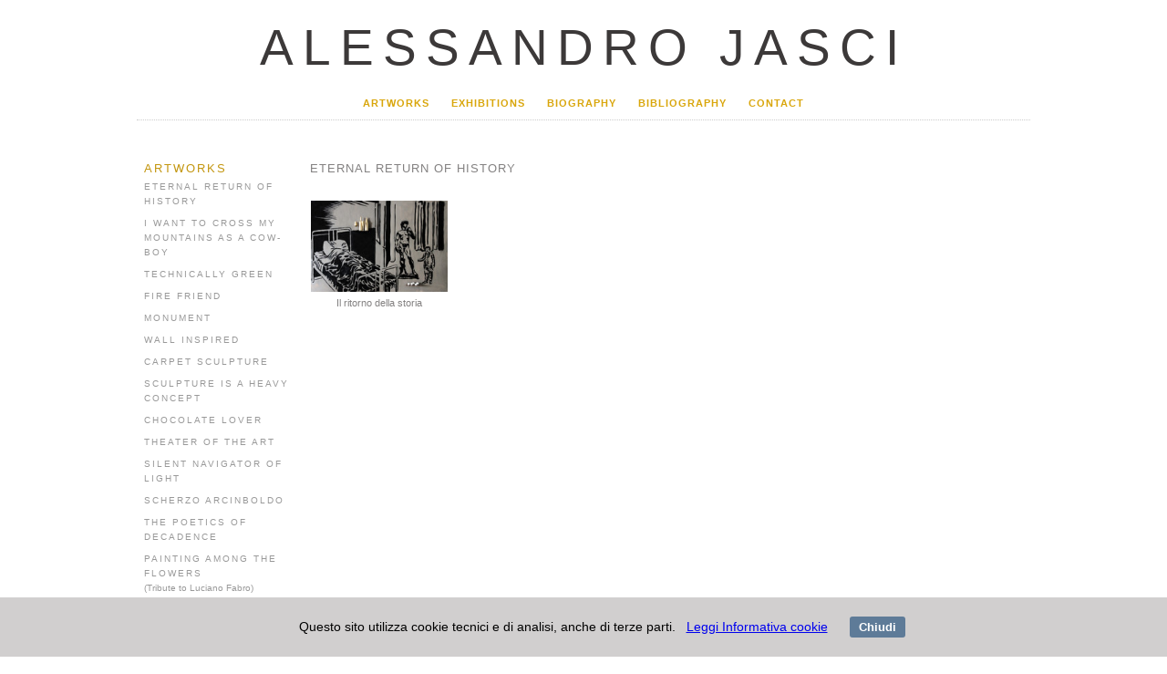

--- FILE ---
content_type: text/html; charset=iso-8859-1
request_url: https://alessandrojasci.com/serie/eternal-return-of-history/
body_size: 5470
content:
 





<?xml version="1.0" encoding="iso-8859-1"?>
<!DOCTYPE html PUBLIC "-//W3C//DTD XHTML 1.0 Strict//EN" "https://www.w3.org/TR/xhtml1/DTD/xhtml1-strict.dtd">
<html xmlns="https://www.w3.org/1999/xhtml">
<head>
<meta http-equiv="Content-Type" content="text/html; charset=iso-8859-1" />
<title>Eternal return of history - Alessandro Jasci</title>

<meta name="description" CONTENT="Eternal return of history - Artwork by Alessandro Jasci">


<link rel="stylesheet" type="text/css" href="/css/stili.css" />

<script src="/lightbox/js/jquery-1.7.2.min.js"></script>
<script src="/lightbox/js/lightbox.js"></script>
<link href="/lightbox/css/lightbox.css" rel="stylesheet" />


</head>
 
<body>
<!-- Google tag (gtag.js) -->
<script async src="https://www.googletagmanager.com/gtag/js?id=G-2WSW55NNXQ"></script>
<script>
  window.dataLayer = window.dataLayer || [];
  function gtag(){dataLayer.push(arguments);}
  gtag('js', new Date());

  gtag('config', 'G-2WSW55NNXQ');
</script>
   <div id="container">
   
         <div id="header">
		 
		     ALESSANDRO JASCI	 
			   
		 </div>
		 <!-- End Header -->
		 
		 <!-- Begin Naviagtion -->
         <div id="navigation">
		 
<div class="menu_top"><p><a href="/serie/sculpture-is-a-heavy-concept/">ARTWORKS</a></div>	<div class="menu_top"><p><a href="/exhibitions/">EXHIBITIONS</a></div>	<div class="menu_top"><p><a href="/biography/">BIOGRAPHY</a></div>	<div class="menu_top"><p><a href="/bibliography/">	BIBLIOGRAPHY</a></div>  <div class="menu_top"><p><a href="/contact/">CONTACT</a></div>
			   
		 </div>
		 <!-- End Naviagtion -->
		 



<div id="leftcolumn">

	<!-- menu left -->
<span class="box_opere_titolino">ARTWORKS</span> <br />


<p><a href="/serie/eternal-return-of-history/">ETERNAL RETURN OF HISTORY</a></p>
<p><a href="/serie/i-want-to-cross-my-mountains/">I WANT TO CROSS MY MOUNTAINS AS A COW-BOY</a></p>
<p><a href="/serie/technically-green/">TECHNICALLY GREEN</a></p>
<p><a href="/serie/fire-friend/">FIRE FRIEND</a></p>

<p><a href="/serie/monument/">MONUMENT</a></p>


<!-- 

<p><a href="/serie/wall-ultramarine/">WALL ULTRAMARINE</a></p>

 -->

<p><a href="/serie/wall-inspired/">WALL INSPIRED</a></p>



<p><a href="/serie/carpet-sculpture/">CARPET SCULPTURE</a></p>
<p><a href="/serie/sculpture-is-a-heavy-concept/">SCULPTURE IS A HEAVY CONCEPT</a></p>
<p><a href="/serie/chocolate-lover/">CHOCOLATE LOVER</a></p>
<p><a href="/serie/theater-of-the-art/">THEATER OF THE ART</a></p>
<p><a href="/serie/silent-navigator-of-light/">SILENT NAVIGATOR OF LIGHT</a></p>
<p><a href="/serie/scherzo-arcinboldo/">SCHERZO ARCINBOLDO</a></p>
<p><a href="/serie/the-poetics-of-decadence/">THE POETICS OF DECADENCE</a></p>
<p><a href="/serie/painting-among-the-flowers/">PAINTING AMONG THE FLOWERS</a><br> <span class="span_leftcolumn">(Tribute to Luciano Fabro)</span> </p>
<p><a href="/serie/concept-artmedia/">CONCEPT ARTMEDIA</a></p>
<!-- 

<p><a href="/serie/round-paintings/">ROUND PAINTINGS</a></p>

 -->
<p><a href="/serie/water-painter/">WATER'S PAINTER</a></p>
<p><a href="/serie/museo-componibile/">MUSEO COMPONIBILE</a></p>
<p><a href="/serie/grey-paintings/">GREY PAINTINGS</a></p>
<p><a href="/serie/dreams/">DREAMS</a></p>
<p><a href="/serie/transparent-vision/">TRASPARENT VISION</a></p>
<p><a href="/serie/paintings-without-color/">PAINTINGS WITHOUT COLOR</a></p>
<p><a href="/serie/landscapes/">LANDASCAPES</a></p>
<p><a href="/serie/sculptures/">SCULPTURES</a></p>
<p><a href="/serie/installations/">INSTALLATIONS</a></p>
<p><a href="/serie/performance/">PERFORMANCE</a></p>
<p><a href="/serie/readings/">READINGS</a></p>










	<!-- chiusura leftcolumn -->
</div>


<div id="rightcolumn"> 


<p style="text-align:left; margin-left:10px;">
<!-- <span class="serie_titolino01">ARTWORK </span> -->  <span class="serie_titolino02">ETERNAL RETURN OF HISTORY</span>

</p>


  
  
<div class="home_serie_opere"><a href='/artwork/20130715145226310730994413516683/'>
<img src='http://gallery.golem100.com/immagini/100016100018/th/705143232.jpg' alt="Eternal return of history - Il ritorno della storia"  /></a><br />
<a href='/artwork/20130715145226310730994413516683/'>Il ritorno della storia</a><br />

</div>

 
 
 



<!-- chiusura rightcolumn -->
</div>





<div id="footer">
&copy; Copyright ALESSANDRO JASCI All Rights Reserved - Website by <a href="https://www.golem100.com/">Golem100.com  | <a href="https://www.golem100.com/policies/privacy.lasso" target="_blank">Privacy</a>  |  <a href="https://www.golem100.com/policies/cookies_policy.lasso" target="_blank">Cookie Policy</a> </a>
<br />

		
		<!-- chiusura footer -->
	</div>
	
	
<!-- chiusura container sotto  -->
</div>


<!-- You should make sure that the file cookiechoices.js is available
and accessible from the root directory of your site.  -->
<link rel="stylesheet" href="https://www.golem100.com/cookiechoices/stili_cookie.css" type="text/css">
<script src="https://www.golem100.com/cookiechoices/cookiechoices.js"></script>
<script>
  document.addEventListener('DOMContentLoaded', function(event) {
    cookieChoices.showCookieConsentBar('Questo sito utilizza cookie tecnici e di analisi, anche di terze parti. ',
      'Chiudi', 'Leggi Informativa cookie', 'https://www.golem100.com/policies/cookies_policy.lasso');
  });
</script>

</body>
</html>

--- FILE ---
content_type: text/css
request_url: https://alessandrojasci.com/css/stili.css
body_size: 9105
content:
body {font: normal 16px/1.5em helvetica, aria, sans-serif; text-align: center;  color :#3c3939; background-color:#fff;}
/*#footer {padding:5px; height: 50px; background: #777; color:#fff}*/
#leftcolumn p,  #rightcolumn p {font-weight: normal; word-wrap: break-word;}

* { padding: 0; margin: 0; }
	
#container {
	width:980px;
	margin: 0 auto;
	overflow: hidden;
	 background: #fff;

}


#header {
 color: #333;
 margin: 0px;
 padding: 40px 0px 20px 0px;
 background: #fff;
 vertical-align: bottom;
font-family: arial, sans-serif; 
font-size:55px; 
letter-spacing: 10px;
color :#3c3939; 
font-weight: normal; 
text-align: center;
}
	
#navigation {
 color: #333;
 padding: 6px;
 margin: 10px 0px 30px 0px;
 background: #fff;
  border-bottom: 1px dotted #ccc; 
 text-align: center;
}	

#leftcolumn {
	float:left;
	width:171px;
 margin: 10px 0px 30px 8px;
	 word-wrap: break-word;
	 background: #fff;
	 text-align: left;
font-family: arial, verdana, sans-serif; color :#675552; font-weight: bold; font-size: 10px;  line-height: 16px; text-decoration:none; 
}

#leftcolumn a:link {text-decoration:none; color :#999; font-weight: normal; letter-spacing: 2px;}
#leftcolumn a:visited {color :#999; font-weight: normal; text-decoration:none;letter-spacing: 2px;}
#leftcolumn a:active {color :#999; font-weight: normal; text-decoration:none; letter-spacing: 2px;}
#leftcolumn a:hover {color :#117ab5; font-weight: normal;  text-decoration:none; letter-spacing: 2px;}

#leftcolumn  p {padding-bottom: 8px; word-wrap: break-word;}

.span_leftcolumn {font-family: arial, verdana, sans-serif; color :#999; font-weight: normal; font-size: 10px; }

#rightcolumn {
	float: right;
	width:800px;
	color: #333;
 background: #fff;
 margin: 10px 0px 30px 0px;
 padding: 0px;
	word-wrap: break-word;
	text-align: left;
	}
	
	
	#footer {
 width: 980px;
 border-top: 1px dotted #ccc; 
 background: #fff;
 margin: 30px 0px 10px 0px;
 padding-top: 10px;
  padding-bottom: 10px;
  text-align: center;
  font-family: arial; font-size: 11px; letter-spacing: 1px; font-weight: normal; 
   color: #7e7e7e;
   clear:both;
}

#footer a:link {text-decoration:none; color: #7e7e7e;}
#footer a:visited { text-decoration:none; color: #7e7e7e;}
#footer a:active {text-decoration:none; color: #7e7e7e;}
#footer a:hover {color :#117ab5; text-decoration:none; }


 .menu_top { 
  display: inline-block;
    *zoom: 1;
    *display: inline;
 margin-left:10px;
margin-right:10px;
background: #fff;
vertical-align:middle;
font-family: arial, verdana, sans-serif; font-size: 11px; letter-spacing: 1px;
} 
.menu_top a:link { color :#d9a60b; font-weight: bold; text-decoration:none;}
.menu_top a:visited {color :#d9a60b; font-weight: bold; text-decoration:none;}
.menu_top a:active {color :#d9a60b; font-weight: bold; text-decoration:none;}
.menu_top a:hover {color :#117ab5; font-weight: bold;  text-decoration:none;}


/* DIV VARI  */



/* blocchi per testo da usare su altre pagine  */

.block {
width:550px; 
padding-bottom: 30px; 
margin-left: 25px; 
text-align: justify;
font-family: arial, verdana, sans-serif; 
color :#7e7e7e; 
font-weight: normal; 
font-size: 13px; 
line-height: 23px;
} 

.block a:link { color :#7e7e7e; font-weight: bold; text-decoration:none;}
.block a:visited {color :#7e7e7e; font-weight: bold; text-decoration:none;}
.block a:active {color :#7e7e7e; font-weight: bold; text-decoration:none;}
.block a:hover {color :#117ab5; font-weight: bold;  text-decoration:none;}


.block img { margin-bottom: 8px; } 

.block_titolo {
font-family: arial, verdana, sans-serif; 
color :#675552; 
font-weight: normal;
font-size: 20px; 
line-height: 38px;
} 

.block_titolino {
font-family: arial, verdana, sans-serif; 
color :#7e7e7e; 
font-weight: normal;
font-size: 13px; 
line-height: 18px;
} 


.block_titolino02 {
font-family: arial, verdana, sans-serif; 
color :#759ea7; 
font-weight: normal;
font-size: 15px; 
line-height: 17px;
letter-spacing: 1px;
} 

.testo {
font-family: arial, verdana, sans-serif; 
color :#7e7e7e; 
font-weight: normal;
font-size: 13px; 
line-height: 18px; 
} 

.testo a:link { color :#7e7e7e; font-weight: bold; text-decoration:none;}
.testo a:visited {color :#7e7e7e; font-weight: bold; text-decoration:none;}
.testo a:active {color :#7e7e7e; font-weight: bold; text-decoration:none;}
.testo a:hover {color :#117ab5; font-weight: bold;  text-decoration:none;}

/* Fine blocchi per testo da usare altre pagine  */

.box_opere_titolino {
font-family: arial, verdana, sans-serif; color :#c3960f; font-weight: normal; 
font-size: 13px; letter-spacing: 2px; line-height: 25px;} 

.box_serie_titolino {
font-family: arial, verdana, sans-serif; color :#cccaca; font-weight: normal; 
font-size: 12px; letter-spacing: 1px; line-height: 25px;} 


.serie_titolino01 {
font-family: arial, verdana, sans-serif; color :#cbcaca; font-weight: normal; 
font-size: 13px; letter-spacing: 1px; line-height: 16px;} 

.serie_titolino02 {
font-family: arial, verdana, sans-serif; color :#838181; font-weight: normal; 
font-size: 13px; letter-spacing: 1px; line-height: 16px;}


.serie_titolino01small {
font-family: arial, verdana, sans-serif; color :#cbcaca; font-weight: normal; 
font-size: 12px; letter-spacing: 1px; line-height: 16px;} 

.serie_titolino02small {
font-family: arial, verdana, sans-serif; color :#838181; font-weight: normal; 
font-size: 12px; letter-spacing: 1px; line-height: 16px;}


/* DIV Home Serie lista delle opere in miniatura */



.home_serie_opere { 
  display: inline-block;
    *zoom: 1;
    *display: inline;
width:160px;
color:#838181; font-family:arial, verdana, helvetica; font-size:11px; line-height: 12px;  font-weight:normal; 
padding: 4px; margin: 2px;
margin-top: 20px;
background:#fff;
text-align: center;
vertical-align: top;
}

.home_serie_opere img { margin-bottom:4px; height: 100px; max-width: 150px;} 

.home_serie_opere a:link {color :#838181; font-weight: normal; text-decoration:none;}
.home_serie_opere a:visited {color :#838181; font-weight: normal; text-decoration:none;}
.home_serie_opere a:active {color :#838181; font-weight: normal; text-decoration:none;}
.home_serie_opere a:hover {color :#117ab5; font-weight: normal;  text-decoration:none;}


.home_serie_opere_detail a:link {font-family:arial, verdana, helvetica; font-size:11px; line-height: 14px;  font-weight:normal;  letter-spacing: 1px; color :#117ab5; font-weight: normal; text-decoration:none;}

.home_serie_opere_detail a:visited { font-family:arial, verdana, helvetica; font-size:11px; line-height: 14px;  font-weight:normal;  letter-spacing: 1px;color :#117ab5; font-weight: normal; text-decoration:none;}

.home_serie_opere_detail a:active { font-family:arial, verdana, helvetica; font-size:11px; line-height: 14px;  font-weight:normal;  letter-spacing: 1px;color :#117ab5; font-weight: normal; text-decoration:none;}

.home_serie_opere_detail a:hover {font-family:arial, verdana, helvetica; font-size:11px; line-height: 14px;  font-weight:normal;  letter-spacing: 1px;color :#d9a60b; font-weight: normal;  text-decoration:none;}

/* FINE DIV Home Serie lista delle opere in miniatura */



/* DIV Serie e opere detail */

/*
 .contenutobox0203 { 
clear: both;
color: #333;
margin: 0px 0px 0px 0px;
padding: 0;
width:790px;
background: #fff;
vertical-align: top;
} 
*/

.box02 { /* foto */
display: inline-block;
    *zoom: 1;
    *display: inline;
width:565px;
background: #fff;
padding-right:0px;
margin-right:5px;
text-align: center;
vertical-align: top;
font-family: arial, verdana, sans-serif; color :#675552; font-weight: bold; 
font-size: 11px; letter-spacing: 1px; line-height: 18px; text-decoration:none; }

.box02 a:link {font: 16px arial, sans-serif; text-decoration:none; color :#d9a60b; font-weight: bold; line-height: 25px;}
.box02 a:visited {color :#d9a60b; font-weight: bold; text-decoration:none;}
.box02 a:active {color :#d9a60b; font-weight: bold; text-decoration:none;}
.box02 a:hover {color :#117ab5; font-weight: bold;  text-decoration:none;}

.box02  img { padding-top:10px; margin: 0 auto; border: 0;} 

.opera{ 
margin-top: 8px;
text-align: center;
font-family: arial, verdana, sans-serif; color :#675552; font-weight: normal; 
font-size: 11px; letter-spacing: 1px; line-height: 18px; } 


.box03 { /* serie con link altre opere della serie */
display: inline-block;
    *zoom: 1;
    *display: inline;
width:200px;
padding: 0;
 margin-right: 2px;
vertical-align: top;
text-align: right;
background: #fff;
font-family: arial, verdana, sans-serif; color :#675552; font-weight: normal; 
font-size: 12px; line-height: 18px; text-decoration:none; word-wrap: break-word; } 

.box03 a:link {text-decoration:none; color :#999; font-weight: normal; }
.box03 a:visited {color :#999; font-weight: normal; text-decoration:none;}
.box03 a:active {color :#999; font-weight: normal; text-decoration:none;}
.box03 a:hover {color :#117ab5; font-weight: normal;  text-decoration:none;}


.addthis{  /* facebook e altri link addthis */
display:block; 
height:30px;
margin-left:330px;
margin-right:0px;
margin-top: 10px;
margin-bottom: 0px;
text-align: center;
 padding: 0px;
 background: #fff;
 }


--- FILE ---
content_type: text/css
request_url: https://www.golem100.com/cookiechoices/stili_cookie.css
body_size: 987
content:
#cookieChoiceInfo {     
  background-color: #000; 
	font-family:arial, sans-serif;			 
  font-size: 14px; 
  line-height: 25px;
  color: #000;   
  padding: 30px;
  box-shadow: 2px 3px 2px  #5c5c5f;
/*   opacity: .8;    */             /* questa proprietˆ modifica la trasparenza del banner/dialogbox */
}
#cookieInfoLink {                      
  color: #354d65;   
  text-decoration: underline; 
}
#cookieInfoLink:hover {      
  color: #cc0000;                /* il testo del link in questo caso diventa di un rosso pi chiaro al passaggio del mouse...  */
  test-decoration:none;       /*   .... e allo stesso tempo il testo non sarˆ pi sottolineato            */
}
#cookieChoiceDismiss {        /* pulsante */
  background-color: #5e7b98;   
  color: #FFF;         
  text-decoration: none;  
  font-weight: 600;   
  font-size: 13px;
  padding: 4px 10px;    
  border-radius:  3px;     
}
#cookieChoiceDismiss:hover { 
  background-color: #354d65;
}
